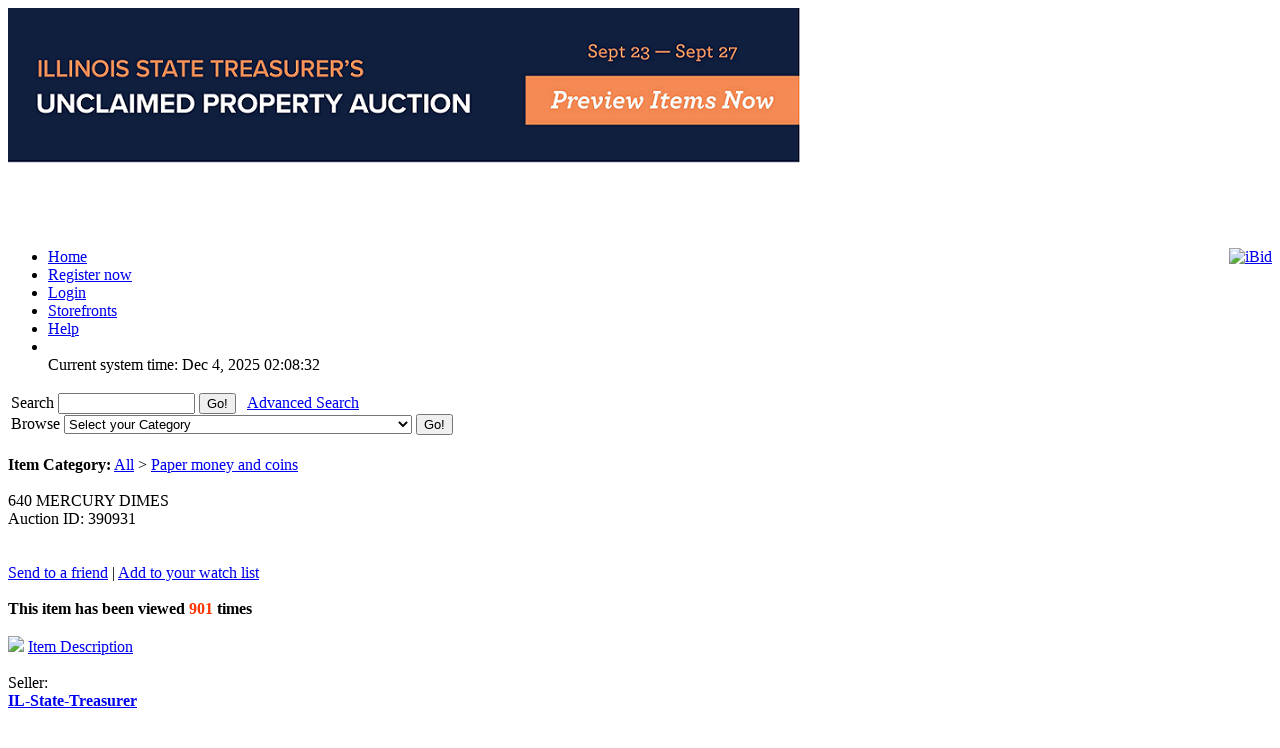

--- FILE ---
content_type: text/html; charset=UTF-8
request_url: https://ibid.illinois.gov/item.php?id=390931
body_size: 29161
content:
<!DOCTYPE HTML PUBLIC "-//W3C//DTD HTML 4.01//EN" 
"https://www.w3.org/TR/html4/strict.dtd">
<html lang="en" dir="ltr">
<head>
<title>iBid 640 MERCURY DIMES</title>
<meta http-equiv="Content-Type" content="text/html; charset=ISO-8859-1">
<meta name="description" content="">
<meta name="keywords" content="">

<link rel="stylesheet" type="text/css" href="https://ibid.illinois.gov/themes/default/style.css">
<link rel="stylesheet" type="text/css" href="https://ibid.illinois.gov/themes/default/jquery.lightbox.css" media="screen">
<link rel="stylesheet" type="text/css" href="https://ibid.illinois.gov/includes/calendar.css">

<link rel="alternate" type="application/rss+xml" title="Just Listed" href="https://ibid.illinois.gov/rss.php?feed=1">
<link rel="alternate" type="application/rss+xml" title="Closing Soon" href="https://ibid.illinois.gov/rss.php?feed=2">
<link rel="alternate" type="application/rss+xml" title="Big Ticket" href="https://ibid.illinois.gov/rss.php?feed=3">
<link rel="alternate" type="application/rss+xml" title="Very Expensive" href="https://ibid.illinois.gov/rss.php?feed=4">
<link rel="alternate" type="application/rss+xml" title="Cheap Items" href="https://ibid.illinois.gov/rss.php?feed=5">
<link rel="alternate" type="application/rss+xml" title="Popular Items" href="https://ibid.illinois.gov/rss.php?feed=6">
<link rel="alternate" type="application/rss+xml" title="Hot Items" href="https://ibid.illinois.gov/rss.php?feed=7">
<link rel="alternate" type="application/rss+xml" title="Buy Now" href="https://ibid.illinois.gov/rss.php?feed=8">
<script type="text/javascript" src="https://ibid.illinois.gov/loader.php?js=js/jquery.js"></script>
<link href="js/jquery-ui.css" rel="stylesheet" type="text/css" />
<script type="text/javascript" src="js/jquery.lightbox.js"></script>
<script src="js/jquery-ui.min.js" type="text/javascript"></script>
<script src="js/jquery.ui.datetimepicker.min.js" type="text/javascript"></script>
<script type="text/javascript">
	$(function() {
		$('#startdate').datepicker();
		$('#enddate').datepicker();
		$('#beginstartdate').datepicker();
		$('#beginenddate').datepicker();
		$('#endstartdate').datepicker();
		$('#endenddate').datepicker();
		$('#startdatetime').datetimepicker();
		$('#enddatetime').datetimepicker();
		$('.addDatePicker').datepicker();
		$('.addDateTimePicker').datetimepicker();
		});
</script>

<script type="text/javascript">
	function setItemsToDisplay(e, identifier) {
		var expire = new Date();
		expire.setTime(expire.getTime() + 43200000);
		document.cookie = identifier + "=" + e.options[e.selectedIndex].value + "; expires=" + expire.toGMTString();
	}
	
$(document).ready(function() {
	$('a.new-window').click(function(){
		var posY = ($(window).height()-550)/2;
		var posX = ($(window).width())/2;
		window.open(this.href, this.alt, "toolbar=0,location=0,directories=0,scrollbars=1,resizable=0,screenX="+posX+",screenY="+posY+",status=0,menubar=0,width=550,height=550");
		return false;
	});

	$('a.new-window2').click(function(){
		var posY = ($(window).height()-550)/2;
		var posX = ($(window).width())/2;
		window.open(this.href, this.alt, "toolbar=0,location=0,directories=0,scrollbars=1,resizable=1,screenX="+posX+",screenY="+posY+",status=0,menubar=0,width=950,height=550");
		return false;
	});
	var currenttime = 'Dec 04, 2025 02:08:32 AM';
	var serverdate = new Date(currenttime);
	function padlength(what){
		var output=(what.toString().length==1)? "0"+what : what;
		return output;
	}
	function displaytime(){
		serverdate.setSeconds(serverdate.getSeconds()+1);
		var timestring=padlength(serverdate.getHours())+":"+padlength(serverdate.getMinutes())+":"+padlength(serverdate.getSeconds());
		$(".servertime").html(timestring);
	}
	setInterval(displaytime, 1000);
	$(function() {
		$('#lightbox a').lightBox();
	});
});
</script>
</head>
<body>
<div class="wrapper rounded-top rounded-bottom">
	<div class="logo">
		<a href="https://ibid.illinois.gov/index.php?"><img src="https://s3.amazonaws.com/ibidimages.incircuit.com/uploaded/assets/treasurer_logo.jpg" border="0" alt="iBid"></a>	</div>
	<h1 class="welcome">
		&nbsp;	</h1>
	<div style="float:right;"><a href="https://www.facebook.com/ibidillinois"><img src="https://ibid.illinois.gov/themes/default/facebook.jpg" border="0" alt="iBid"></a> </div>

	<ul class="tab">
	<li class="tab"><a href="https://ibid.illinois.gov/index.php?"><span>Home</span></a></li>
		<li class="tab"><a href="https://ibid.illinois.gov/register.php?"><span>Register now</span></a></li>
	<li class="tab"><a href="https://ibid.illinois.gov/user_login.php?"><span>Login</span></a></li>
		<li class="tab"><a href="https://ibid.illinois.gov/stores.php?"><span>Storefronts</span></a></li>	
		<li class="tab" id="last"><a href="https://ibid.illinois.gov/faqs.php" class="new-window2"><span>Help</span></a></li>
	<li class="counters">
				<br> <span class="serverdate">Current system time: Dec 4, 2025</span> <span class="servertime">02:08:32</span>	</li>
	</ul>
		
	<table width="100%">
		<tbody>
			<tr>
				<td class="top_bar">
					<div class="leftside floatleft">
						<form name="search" action="https://ibid.illinois.gov/search.php" method="get">
						<div class="barSearch">
							<input type="hidden" name="CSRF_TOKEN" value="09a87fbf662b2a1c956e4e4457da0e58">
							<label for="q" title = "Search"> Search </label>							
							<input type="text" id = "q" name="q" size=15 value="">
							<input type="submit" name="" value="Go!" class="button" id="go_search">
							&nbsp;&nbsp;<a href="https://ibid.illinois.gov/adsearch.php?mode=new">Advanced Search</a> 
						</div>
						</form>
					</div>
					<div class="rightside floatright">
						<form name="gobrowse" action="browse.php" method="get">
						<input type="hidden" name="CSRF_TOKEN" value="09a87fbf662b2a1c956e4e4457da0e58">
						<div class="barBrowse">
							<label for = "id" title = "Browse">Browse </label>
							<select name="id" id ="id">
	<option value="">Select your Category</option>
	<option value=""></option>
	<option value="0">All categories</option>
	<option value="441">Agricultural Equipment and Supplies</option>
	<option value="451">Aircraft and Aircraft Parts</option>
	<option value="461">Boats and Marine Equipment</option>
	<option value="471">Communication Equipment</option>
	<option value="481">Computer Equipment and Accessories</option>
	<option value="491">Construction Equipment</option>
	<option value="501">Electrical and Electronic Equipment and Components</option>
	<option value="511">Fire Trucks and Fire Fighting Equipment</option>
	<option value="521">Furniture</option>
	<option value="531">Hand Tools &amp; Shop Equipment</option>
	<option value="541">Household/Personal</option>
	<option value="551">Industrial Machinery</option>
	<option value="561">Jewelry &amp; Exotic Collectibles</option>
	<option value="571">Lab Equipment</option>
	<option value="581">Medical, Dental, and Veterinary Equipment and Supplies</option>
	<option value="591">Miscellaneous</option>
	<option value="601">Motorcycles &amp; Bicycles</option>
	<option value="611">Office Equipment and Supplies</option>
	<option value="691">Paper money and coins</option>
	<option value="621">Photographic Equipment</option>
	<option value="631">Tractor Trailers and Manufactured Housing</option>
	<option value="641">Vehicles</option>
</select>
							<input type="submit" name="sub" value="Go!" class="button" id="go_browse">
						</div>
						</form>
					</div>
				</td>
			</tr>
		</tbody>
	</table>
	
</div><script type="text/javascript">
$(document).ready(function() {
	var currenttime = '-195235412';
	function padlength(what)
	{
		var output=(what.toString().length == 1)? '0' + what : what;
		return output;
	}
	function displayend()
	{
		currenttime -= 1;
		if (currenttime > 0){
			var hours = Math.floor(currenttime / 3600);
			var mins = Math.floor((currenttime - (hours * 3600)) / 60);
			var secs = Math.floor(currenttime - (hours * 3600) - (mins * 60));
			var timestring = padlength(hours) + ':' + padlength(mins) + ':' + padlength(secs);
			$(".ending_counter").html(timestring);
			setTimeout(displayend, 1000);
		} else {
			$(".ending_counter").html('<span class="errfont">closed</span>');
		}
	}
	function closingAuctionRefresh() { 
		var pathName = window.location.pathname;
		
		if (pathName.toLowerCase().indexOf("item.php") > 0) {
			
			var isCountDown = '1';
		    var hasEnded = '1';
			var auctionId = $('#auctionid').val();
			
			if ((isCountDown) && (!hasEnded)) {

				$.getJSON('countdown.php', { id:auctionId }, function(data) {
					//Copy the existing "View History" url.
					var viewHistoryUrl = '&nbsp;';
					
					//Reset the ending time.
					currenttime = data['ends_in'];
					
					//Update the needed controls.
					$('#bidMsg').attr('class', data['your_bid_class']);
					$('#bidMsg').html(data['your_bid_msg']);
					$('#highBidder').html(data['max_bidder']);
					$('#bids').html(data['bid_count'] + viewHistoryUrl);
					$('#currentBid').html(data['current_bid']);
					$('#shippingFee').html(data['shipping_fee']);
					$('#auctionEnds').html(data['end_time']);
					$('#nextBid').html(data['next_bid']);
				});
			}
		}
	}

	setInterval(closingAuctionRefresh, 5000);
	setTimeout(displayend, 1000);
});
</script>
<a name="main"> </a>
<div class="content">
	<div class="tableContent2">
		<br><strong>Item Category:</strong> <a href="https://ibid.illinois.gov/browse.php?id=1">All</a> > <a href="https://ibid.illinois.gov/browse.php?id=691">Paper money and coins</a><br><br>
		<div class="titTable2 rounded-top rounded-bottom floatleft">
			<div class="smallpadding">
				<div class="lefttext">
					640 MERCURY DIMES				</div>
				<div class="righttext smallpaddingtop">
					Auction ID: 390931				</div>
				<br>
				<br>

				<div class="lefttext">
				</div>			
			</div>
		</div>
		<div class="titTable3 clearleft">
						<a href="https://ibid.illinois.gov/send_email.php?email=friend&auction_id=390931&CSRF_TOKEN=09a87fbf662b2a1c956e4e4457da0e58">Send to a friend</a> | 
			<a href="https://ibid.illinois.gov/user_login.php?">Add to your watch list</a>
		</div>
		<br>
		<div class="table2">
			<div class="itemdetcontainer">
				<div class="itemdet"><strong><strong>This item has been viewed</strong> <font color="#ff3300">901</font> <strong>times</strong></strong></div><br>
				<div class="itemdet clearleft"><a href="#description"><img src="https://ibid.illinois.gov/images/info.gif" border='0'></a> <a href="#description">Item Description</a></div><br>
				<div class="itemdetlabel">Seller:</div>
				<div class="itemdet"><a href='https://ibid.illinois.gov/storedetail.php?id=6426'><strong>IL-State-Treasurer</strong></a>
				</div><br>
				<div class="itemdetlabel">Sellers auctions:</div>
				<div class="itemdet"><a href="https://ibid.illinois.gov/active_auctions.php?user_id=6426">View active auctions</a></div><br>
				<div class="itemdetlabel">Seller location:</div>
				<div class="itemdet"><a href="http://maps.google.com/maps?f=q&source=s_q&hl=en&q=1924+S.+10+1%2F2+St.+Springfield%2C+IL+62701" target="_blank">1924 S. 10 1/2 St. Springfield, IL 62701, Unclaimed Property, Il-State-Treasurer</a></div><br>
<!-- higher bidder -->				<div class="itemdetlabel">Auction Ends In:</div>
				<div class="itemdet">
					<span class="counter ending_counter" ><span class="errfont">closed</span></span>
				</div><br>
				<div class="itemdetlabel"># of bids:</div>
				<div id="bids" class="itemdet">0 </div><br>
					<div class="itemdetlabel">Current Bid:</div>
				<div id="currentBid" class="itemdet">$ <strong>720.00</strong> </div><br>
				<div class="itemdetlabel">Shipping Fee:</div>
				<div id="shippingFee" class="itemdet">$ <strong>0.00</strong></div><br>
				<div class="itemdetlabel">This auction is closed</div>
			</div>
			<div class="itemdetimage">
				<img src="https://s3.amazonaws.com/ibidimages.incircuit.com/uploaded/2019-07/390931/001IMG_0071.jpg" border="0" align="center" width="300"><br>
					<a href="#gallery"><img src="https://ibid.illinois.gov/images/gallery.gif" border="0" alt="gallery"> View Gallery</a>
				</div><br>
		</div>
		<div class="tableContent2">
			<div class="titTable4">
				<a name="gallery"></a>Picture Gallery			</div>
			<div class="table2" id="lightbox">
					<a href="https://s3.amazonaws.com/ibidimages.incircuit.com/uploaded/2019-07/390931/001IMG_0071.jpg" class ="gallery" title="001IMG_0071.jpg">
					<img src="https://s3.amazonaws.com/ibidimages.incircuit.com/uploaded/2019-07/390931/001IMG_0071.jpg" border="0" data-lightbox="gallery" width="80" height="80" hspace="10">
				</a>
					<a href="https://s3.amazonaws.com/ibidimages.incircuit.com/uploaded/2019-07/390931/002IMG_0072.jpg" class ="gallery" title="002IMG_0072.jpg">
					<img src="https://s3.amazonaws.com/ibidimages.incircuit.com/uploaded/2019-07/390931/002IMG_0072.jpg" border="0" data-lightbox="gallery" width="80" height="80" hspace="10">
				</a>
				</div>
		</div>
		<br>
		<div class="tableContent2">
			<div class="titTable4">
				<a name="description"></a>Item Description			</div>
			<div class="table2">
				<p>LOT 20</p>

<p>640 MERCURY DIMES; ALL COMMON MIXED DATES AND MINT MARKS</p>

<p>&nbsp;</p>

<p><strong>STATE OF ILLINOIS</strong></p>

<p><strong>FOR QUESTIONS CONCERNING THIS AND ANY OTHER PROPERTY FROM THE STATE OF ILLINOIS TREASURER&#39;S OFFICE, PLEASE CONTACT the vault staff @ 217-557-8567. </strong></p>

<p>&nbsp;</p>

<p><strong>FOR&nbsp;PAYMENT OR SHIPPING QUESTIONS, PLEASE CALL 217-785.6903.</strong>&nbsp; <strong>ITEMS MUST BE PAID FOR WITHIN (5) GOVERNMENT WORKING DAYS&nbsp;FROM THE CLOSE OF THE AUCTION.&nbsp;&nbsp;&nbsp;&nbsp;&nbsp;&nbsp;&nbsp;&nbsp;&nbsp;&nbsp;&nbsp;&nbsp;&nbsp;&nbsp;&nbsp;&nbsp;&nbsp;&nbsp;&nbsp;&nbsp;&nbsp;&nbsp;&nbsp;&nbsp;&nbsp;&nbsp;&nbsp;&nbsp;&nbsp;&nbsp;&nbsp;&nbsp;&nbsp;&nbsp;&nbsp;&nbsp;&nbsp;&nbsp;&nbsp;&nbsp;&nbsp;&nbsp;&nbsp;&nbsp;&nbsp;&nbsp;&nbsp;&nbsp;&nbsp;&nbsp;&nbsp;&nbsp;&nbsp;&nbsp;&nbsp;&nbsp;&nbsp;&nbsp;&nbsp;&nbsp;&nbsp;&nbsp;&nbsp;&nbsp;&nbsp;&nbsp;&nbsp;&nbsp;&nbsp;&nbsp;&nbsp;&nbsp;&nbsp;&nbsp;&nbsp;&nbsp;</strong></p>

<p><strong>TERMS AND CONDITIONS</strong><br />
<strong>FOR THE AUCTION OF UNCLAIMED PROPERTY</strong><br />
&nbsp;<br />
<strong><strong>By placing a bid on any item offered sale, the Bidder creates a binding offer between the Bidder and the Illinois Department of Central Management Services and the Office of the Illinois State Treasurer with the Terms and Conditions contained herein.</strong><br />
&nbsp;<br />
<strong>The Illinois Department of Central Management Services and the Office of the Illinois State Treasurer shall accept the highest bid on any item offered for sale provided that such bid equals or exceeds the unpublished reserve price for the item.</strong><br />
&nbsp;<br />
<strong>Upon the Illinois Department of Central Management Services and the Office of the Illinois State Treasurer&rsquo;s acceptance of any bid, a contract between the bidder and the Office of the Treasurer shall exist and shall contain the following Terms and Conditions:</strong><br />
&nbsp;<br />
<strong>1)&nbsp;&nbsp;&nbsp;&nbsp;&nbsp;&nbsp;&nbsp;&nbsp;&nbsp;&nbsp;&nbsp;&nbsp; ALL PROPERTY OFFERED FOR SALE IS &ldquo;AS-IS&rdquo; AND &ldquo;WHERE-IS&rdquo;.</strong><br />
&nbsp;<br />
<strong>2)&nbsp;&nbsp;&nbsp;&nbsp;&nbsp;&nbsp;&nbsp;&nbsp;&nbsp;&nbsp;&nbsp;&nbsp; ALL SALES ARE FINAL.&nbsp; THERE ARE NO REFUNDS OR EXCHANGES.</strong><br />
&nbsp;<br />
<strong>3)&nbsp;&nbsp;&nbsp;&nbsp;&nbsp;&nbsp;&nbsp;&nbsp;&nbsp;&nbsp;&nbsp;&nbsp; IN ITS SOLE DISCRETION AND WITHOUT NOTICE, THE ILLINOIS DEPARTMENT OF CENTRAL MANAGEMENT SERVICES WILL EXTEND THE AUCTION CLOSING TIME ON ANY ASSET IN INCREMENTS OF THREE (3) MINUTES TO ENSURE ONE CLEAR AND UNCONTESTED HIGH BIDDER.</strong><br />
&nbsp;<br />
<strong>4)&nbsp;&nbsp;&nbsp;&nbsp;&nbsp;&nbsp;&nbsp;&nbsp;&nbsp;&nbsp;&nbsp;&nbsp; THE IMPLIED WARRANTIES OF MERCHANTABILITY AND FITNESS FOR A PARTICULAR PURPOSE, AND ALL OTHER WARRANTIES (INCLUDING BUT NOT LIMITED TO THE AUTHENTICITY, GUARANTEE OF CONDITION, OR VALUE OF ANY ITEM), EITHER EXPRESSED OR IMPLIED, ARE SPECIFICALLY DISCLAIMED AND EXCLUDED FROM ANY SALE OR TRANSACTION.</strong><br />
&nbsp;<br />
<strong>5)&nbsp;&nbsp;&nbsp;&nbsp;&nbsp;&nbsp;&nbsp;&nbsp;&nbsp;&nbsp;&nbsp;&nbsp; Buyer must be in good standing.&nbsp;&nbsp; Buyer must be registered and in good standing with the Illinois Department of Central Management Services and the Office of the Illinois State Treasurer.</strong><br />
&nbsp;<br />
<strong>6)&nbsp;&nbsp;&nbsp;&nbsp;&nbsp;&nbsp;&nbsp;&nbsp;&nbsp;&nbsp;&nbsp;&nbsp; Buyer must be of legal age and without legal disability.&nbsp; Buyer is of legal age and without legal disability to enter into a contract with the Illinois Department of Central Management Services and the Office of the Illinois State Treasurer.</strong><br />
&nbsp;<br />
<strong>7)&nbsp;&nbsp;&nbsp;&nbsp;&nbsp;&nbsp;&nbsp;&nbsp;&nbsp;&nbsp;&nbsp;&nbsp; Disclaimer of item description/Public inspection of items.&nbsp; Every effort has been made to accurately describe the items offered for sale.&nbsp; However, the bidder is cautioned that the items presented are used and may contain defects not immediately detectable.&nbsp; The items offered for sale may be in lots as determined by the Illinois Department of Central Management Services and/or the Office of the Illinois State Treasurer.</strong><br />
&nbsp;<br />
<strong>8)&nbsp;&nbsp;&nbsp;&nbsp;&nbsp;&nbsp;&nbsp;&nbsp;&nbsp;&nbsp;&nbsp;&nbsp; Rejection of Bids.&nbsp; The Illinois Department of Central Management Services and/or the Office of the Illinois State Treasurer each reserves the right, at their sole and absolute discretion, to reject any and/or all bids considered as not in their respective best interest.</strong><br />
&nbsp;<br />
<strong>9)&nbsp;&nbsp;&nbsp;&nbsp;&nbsp;&nbsp;&nbsp;&nbsp;&nbsp;&nbsp;&nbsp;&nbsp; Items for Bid may be withdrawn at any time and without notice.&nbsp; The Illinois Department of Central Management Services and/or the Office of the Illinois State Treasurer reserve the right to withdraw an item at any time &ndash; including during the bidding process.</strong><br />
&nbsp;<br />
<strong>10)&nbsp;&nbsp;&nbsp;&nbsp;&nbsp;&nbsp;&nbsp;&nbsp;&nbsp;&nbsp; Sales Tax will not be added.&nbsp; Sales Tax will not be added to the total amount of the purchase.</strong></strong></p>

<p><br />
<strong>11)&nbsp;&nbsp;&nbsp;&nbsp;&nbsp;&nbsp;&nbsp;&nbsp;&nbsp;&nbsp; Illinois Form 8300.&nbsp; The completion of an Illinois form 8300 is required by the Internal Revenue Service if a payment is made in the amount of $10,000.00 or more by check card.</strong></p>

<p><strong>12)&nbsp;&nbsp;&nbsp;&nbsp;&nbsp;&nbsp;&nbsp;&nbsp;&nbsp;&nbsp; Prohibition of Certain Bidders.&nbsp; Bidder shall not be an employee of the Office of the Illinois State Treasurer or of the Illinois Department of Central Management Services; or, be a person living in the household of any person employed by these respective offices.</strong></p>

<p><strong>13)&nbsp;&nbsp;&nbsp;&nbsp;&nbsp;&nbsp;&nbsp;&nbsp;&nbsp;&nbsp; Bidder&rsquo;s Limitation of Future Participation.&nbsp; In addition to all other remedies available at law or in equity,Bidders may be disabled and barred from participation in future Illinois Department of Central Management Services and/or Office of the Illinois State Treasurer sales for any of the following:</strong><br />
<strong>&bull;&nbsp;&nbsp;&nbsp;&nbsp;&nbsp;&nbsp;&nbsp;&nbsp; Failure to observe these Terms and Conditions</strong><br />
<strong><strong>&bull;&nbsp;&nbsp;&nbsp;&nbsp;&nbsp;&nbsp;&nbsp;&nbsp; Failure to make good and timely payment for the item(s) awarded.</strong><br />
<strong>&bull;&nbsp;&nbsp;&nbsp;&nbsp;&nbsp;&nbsp;&nbsp;&nbsp; Failure to claim purchases.</strong><br />
<strong>&bull;&nbsp;&nbsp;&nbsp;&nbsp;&nbsp;&nbsp;&nbsp;&nbsp; Intentional disruption of the auction process.</strong></strong></p>

<p><strong>14)&nbsp;&nbsp;&nbsp;&nbsp;&nbsp;&nbsp;&nbsp;&nbsp;&nbsp;&nbsp; Registered User&rsquo;s Limitation of Future Participation.&nbsp; Registered users may be disabled from participation in State of Illinois Department of Central Management Services&nbsp; and/or Office of the Illinois State Treasurer sales for any of the following:</strong><br />
<strong>&bull;&nbsp;&nbsp;&nbsp;&nbsp;&nbsp;&nbsp;&nbsp;&nbsp; Suspicious registration information.</strong><br />
<strong><strong>&bull;&nbsp;&nbsp;&nbsp;&nbsp;&nbsp;&nbsp;&nbsp;&nbsp; Incomplete registration information.</strong><br />
<strong>&bull;&nbsp;&nbsp;&nbsp;&nbsp;&nbsp;&nbsp;&nbsp;&nbsp; Failure to make timely payment of awarded bids</strong><br />
<strong>&bull;&nbsp;&nbsp;&nbsp;&nbsp;&nbsp;&nbsp;&nbsp;&nbsp; Failure to pick-up awarded property/merchandise</strong></strong></p>

<p><strong>15)&nbsp;&nbsp;&nbsp;&nbsp;&nbsp;&nbsp;&nbsp;&nbsp;&nbsp;&nbsp; Payment.&nbsp; Payment for merchandise in the Springfield area must be made as an online payment (Visa or MasterCard). Payment may also be made with Cashier&#39;s Check or Money order paid to the order of: Office of the Illinois State Treasurer Unclaimed Property.&nbsp;</strong></p>

<p><strong>16)&nbsp;&nbsp;&nbsp;&nbsp;&nbsp;&nbsp;&nbsp;&nbsp;&nbsp;&nbsp; Shipping Restrictions.&nbsp; Only after full payment has been received may your merchandise be claimed at the CMS State Surplus Property Warehouse, 1924 South 10 &frac12; Street, Springfield, IL&nbsp; 62703.&nbsp; Items will not be shipped by iBid, the Illinois Department of Central Management Services, or the Office of the Illinois State Treasurer.&nbsp; Shipping arrangements are the responsibility of the bidder.A list of suggested shippers can be found on the iBid Website.&nbsp; The shipping companies listed are not agents acting on behalf of the state. Companies identified are purely for your reference and convenience.</strong></p>

<p><strong>SHIPPER MUST PROVIDE PROOF OF IDENTIFICATION.&nbsp; PROOF OF IDENTIFICATION WILL BE RECORDED.</strong></p>

<p><strong>17)&nbsp;&nbsp;&nbsp;&nbsp;&nbsp;&nbsp;&nbsp;&nbsp;&nbsp;&nbsp; Merchandise Pickup Information.&nbsp; Unless prior arrangements have been made, bidder&#39;s shall arrive to claim property between 12:30p.m.-3:45p.m., Mondays thru Fridays at the CMS State Surplus Warehouse, 1924 S. 10 &frac12; Street, Springfield, IL 62703. The State of Illinois does observe posted federal holidays (and special state holidays). Bidders are encouraged to call prior to departing if uncertain of CMS/iBid Hours of Operation.</strong><br />
<strong>&nbsp;&nbsp;&nbsp;&nbsp;&nbsp;&nbsp;&nbsp;&nbsp;&nbsp;&nbsp;&nbsp;&nbsp;&nbsp;&nbsp;&nbsp; Items must be picked up and removed within five (5) government working days from the date of the award.</strong></p>

<p><strong>BIDDER MUST PROVIDE PROOF OF IDENTIFICATION.&nbsp; PROOF OF IDENTIFICATION WILL BE RECORDED.</strong></p>

<p><strong>18)&nbsp;&nbsp;&nbsp;&nbsp;&nbsp;&nbsp;&nbsp;&nbsp;&nbsp;&nbsp; Unpaid &amp; Unclaimed Merchandise.&nbsp;&nbsp; Items must be paid for within five (5) government working days from the date of the award. Failure to make payment within five (5) government working days and/or failure to pick up award property within five (5) government working days shall subject the winning bidder to the following:</strong><br />
<strong>A)&nbsp;&nbsp;&nbsp;&nbsp;&nbsp;&nbsp;&nbsp;&nbsp;&nbsp;&nbsp;&nbsp; in Illinois Department of Central Management Services and/or Office of the Illinois State Treasurer&rsquo;s sole discretion, a reclamation of the awarded property and relisting of the same for public auction;</strong><br />
<strong>B)&nbsp;&nbsp;&nbsp;&nbsp;&nbsp;&nbsp;&nbsp;&nbsp;&nbsp;&nbsp;&nbsp; the payment of such fees and charges including any storage, administrative or other expenses necessary to re-auction the unclaimed item; and</strong><br />
<strong><strong>C)&nbsp;&nbsp;&nbsp;&nbsp;&nbsp;&nbsp;&nbsp;&nbsp;&nbsp;&nbsp;&nbsp; a handling charge of $25.00, plus ten percent (10%) of the bid price for a restocking fee, plus 2% of the total sale already paid to the State of Illinois.</strong></strong></p>

<p><strong>The Illinois Department of Central Management Services and/or the Office of the Illinois State Treasurer will not permit delinquent payment or pickup of iBid merchandise.</strong></p>

<p><strong>ALL UNPAID/UNCLAIMED ITEMS WILL BE RESOLD AND ABOVE PENALTIES SHALL be IMPOSED ON DELIQUENT BIDDER.&nbsp; WHEN BIDDER MAKES PAYMENT BUT FAILS TO PICK-UP AWARDED PROPERTY, BIDDER SHALL ONLY BE ENTITLED TO A REFUND, LESS THE ABOVE PENALTIES ENUMERATED IN SECTION #18.</strong></p>

<p><strong>19)&nbsp;&nbsp;&nbsp;&nbsp;&nbsp;&nbsp;&nbsp;&nbsp;&nbsp;&nbsp; Reservation of Remedies.&nbsp; The foregoing remedies are non-exclusive and are in addition to any other remedies that the Illinois Department of Central Management Services and/or the Office of the Illinois State Treasurer has at law or in equity.</strong></p>

<p><strong>21)&nbsp;&nbsp;&nbsp;&nbsp;&nbsp;&nbsp;&nbsp;&nbsp;&nbsp;&nbsp; Merger.&nbsp;&nbsp; These Terms and Conditions constitute the entire agreement of the parties and supersede all prior negotiations, agreements and understandings with respect thereto. This agreement may only be amended by a written document duly executed by all parties.</strong><br />
&nbsp;<br />
<strong><strong>22)&nbsp;&nbsp;&nbsp;&nbsp;&nbsp;&nbsp;&nbsp;&nbsp;&nbsp;&nbsp; Illinois Law.&nbsp; This agreement shall be interpreted under the laws of the State of Illinois.</strong><br />
&nbsp;<br />
<strong>23)&nbsp;&nbsp;&nbsp;&nbsp;&nbsp;&nbsp;&nbsp;&nbsp;&nbsp;&nbsp; Buyer&rsquo;s Premium.&nbsp; The Illinois Department of Central Management Services requires the collection of an additional 2.0% buyer&#39;s premium on each item&rsquo;s highest bid accepted by the Treasurer.&nbsp; This buyer&rsquo;s premium will be added to the winning bidding price at the time of sale.&nbsp; Therefore, and by way of example only, a winning bid of $100,000 together with a buyer&rsquo;s premium of 2.0% will result in an items gross purchase price or contract price of $102,000.</strong></strong></p>

<p>&nbsp;</p>
			</div>
		</div>

		<div class="titTable4">
			Additional Information		</div>
		<div class="tableContent2">
			<div class="table2">
				<div class="itemdetlabel">Country:</div>
				<div class="itemdet">United States (62703)</div><br>
				<div class="itemdetlabel">Lot Number:</div>
				<div class="itemdet">20</div><br>
				<div class="itemdetlabel">Shipping Conditions:</div>
				<div class="itemdet">Buyer pays shipping expenses</div><br>
				<div class="itemdetlabel">Payment Instructions:</div>
				<div class="itemdet">Payment for merchandise must be made as an online payment &#40;Visa or MasterCard&#41;. Payment may also be made with a Cashier&#39;s Check or Money Order paid to the order of: Office of the Illinois State Treasurer Unclaimed Property. Arrive between 12:30pm and 3:45pm for pick up only. *The State of Illinois iBid will not process credit cards on site. To see a list of shippers in this area, click on the &quot;Shipping Information&quot; tab at the bottom of this page.</div><br>
<!---				<div class="itemdetlabel">Payment Methods:</div>
				<div class="itemdet">JetPay</div><br> --->
				<div class="itemdetlabel">Starting Bid:</div>
				<div class="itemdet">$ <strong>720.00</strong></div><br>
				<div class="itemdetlabel">Auction started:</div>
				<div class="itemdet">Sep 23, 2019 - 09:00 AM</div><br>

				<div class="itemdetlabel">Auction ends:</div>
				<div id="auctionEnds" class="itemdet">Sep 27, 2019 - 11:05 AM</div><br>

				<div class="itemdetlabel">Auction ID:</div>
				<div class="itemdet">390931</div><br>

				<div class="itemdetlabel">Item Category:</div>
				<div class="itemdet"><a href="https://ibid.illinois.gov/browse.php?id=1">All</a> > <a href="https://ibid.illinois.gov/browse.php?id=691">Paper money and coins</a></div><br>

			</div>
		</div>
		
		<br>
	</div>

<input type="hidden" id="auctionid" value="390931" />
	<div class="titTable2 rounded-top rounded-bottom floatleft maxwidth centre">
	You must  <a href="https://ibid.illinois.gov/user_login.php">sign in</a> to place a bid.</div>
<br>
<div class="content">
	<div class="counters clearleft"> <span class="serverdate">Current system time: Dec 4, 2025</span> <span class="servertime">02:08:32</span></div>
	<div class="footer">
		<a href="mailto:cms.ibid@illinois.gov">Contact </a>
		| <a href="https://ibid.illinois.gov/faqs.php" class="new-window">Help</a>
<!---		| <a href="https://ibid.illinois.gov/fees.php">Fees</a> --->
		| <a href="https://ibid.illinois.gov/contents.php?show=aboutus">About Us</a> 
		| <a href="https://ibid.illinois.gov/contents.php?show=ship">Shipping Information</a> 
		| <a href="https://ibid.illinois.gov/contents.php?show=terms">Terms &amp; Conditions</a> 
		<br>
	</div>
	<div class="copyright">
		Powered by AssetWorks &copy; 2010 - 2024 AssetWorks
	</div>
	<div class="copyright">
		10.0.10.44	</div>
	<div class="copyright" style="color: white">
		iBid Version: v183	</div>
</div>
</body>
</html>